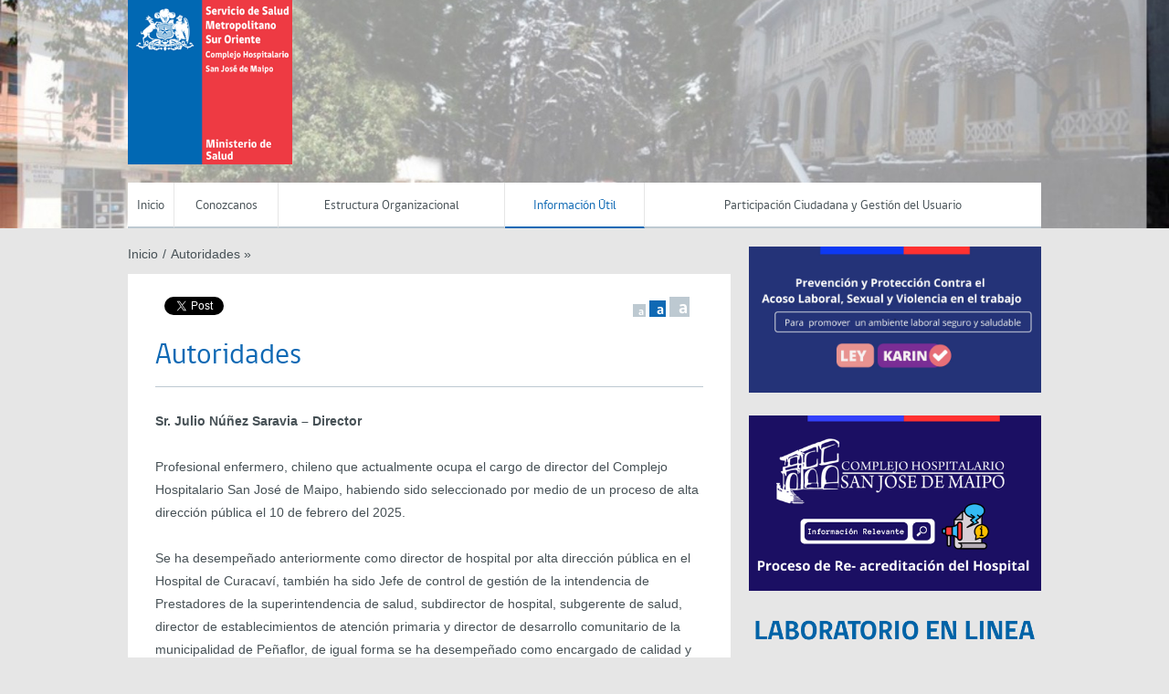

--- FILE ---
content_type: text/html; charset=UTF-8
request_url: https://www.hospitalsanjosedemaipo.cl/autoridades/
body_size: 18029
content:
<!DOCTYPE html>
<!--[if lt IE 7]>      <html class="no-js lt-ie9 lt-ie8 lt-ie7"> <![endif]-->
<!--[if IE 7]>         <html class="no-js lt-ie9 lt-ie8"> <![endif]-->
<!--[if IE 8]>         <html class="no-js lt-ie9">
    <link rel="stylesheet" href="https://www.hospitalsanjosedemaipo.cl/core/views/444d4cafdf/css/ie.css">
<![endif]-->
<!--[if gt IE 8]><!--> <html class="no-js"> <!--<![endif]-->
    <head>
<meta name="MobileOptimized" content="width" />
<meta name="HandheldFriendly" content="true" />
<meta name="generator" content="Drupal 11 (https://www.drupal.org)" />

        <meta charset="utf-8">
        <meta name="viewport" content="width=device-width, initial-scale=1">
        <meta http-equiv="X-UA-Compatible" content="IE=edge">
        <title>
          Autoridades - Complejo Hospitalario San José de Maipo        </title>

        <link href='http://fonts.googleapis.com/css?family=Open+Sans:400italic,700italic,400,700' rel='stylesheet' type='text/css'>
        <link rel="stylesheet" href="https://www.hospitalsanjosedemaipo.cl/core/views/444d4cafdf/css/main.css">
        <link rel="shortcut icon" type="image/x-icon" href="https://www.hospitalsanjosedemaipo.cl/core/views/444d4cafdf/img/favicon.ico"  />
        
        


	<meta property="og:title" content="Autoridades" />
	<meta property="og:type" content="website" />
	<meta property="og:url" content="https://www.hospitalsanjosedemaipo.cl/autoridades/" />
	<meta property="og:image" content="" />
	<meta property="og:site_name" content="Complejo Hospitalario San José de Maipo">
	<meta property="og:description" content="Sr. Julio Núñez Saravia - Director Profesional enfermero, chileno que actualmente ocupa el cargo de director del Complejo Hospitalario San José de Maipo, habiendo sido seleccionado por medio de un proceso de alta dirección pública el 10 de febrero del...">




        <meta name='robots' content='max-image-preview:large' />
<link rel="alternate" title="oEmbed (JSON)" type="application/json+oembed" href="https://www.hospitalsanjosedemaipo.cl/wp-json/oembed/1.0/embed?url=https%3A%2F%2Fwww.hospitalsanjosedemaipo.cl%2Fautoridades%2F" />
<link rel="alternate" title="oEmbed (XML)" type="text/xml+oembed" href="https://www.hospitalsanjosedemaipo.cl/wp-json/oembed/1.0/embed?url=https%3A%2F%2Fwww.hospitalsanjosedemaipo.cl%2Fautoridades%2F&#038;format=xml" />
<style id='wp-img-auto-sizes-contain-inline-css' type='text/css'>
img:is([sizes=auto i],[sizes^="auto," i]){contain-intrinsic-size:3000px 1500px}
/*# sourceURL=wp-img-auto-sizes-contain-inline-css */
</style>
<style id='wp-emoji-styles-inline-css' type='text/css'>

	img.wp-smiley, img.emoji {
		display: inline !important;
		border: none !important;
		box-shadow: none !important;
		height: 1em !important;
		width: 1em !important;
		margin: 0 0.07em !important;
		vertical-align: -0.1em !important;
		background: none !important;
		padding: 0 !important;
	}
/*# sourceURL=wp-emoji-styles-inline-css */
</style>
<style id='wp-block-library-inline-css' type='text/css'>
:root{--wp-block-synced-color:#7a00df;--wp-block-synced-color--rgb:122,0,223;--wp-bound-block-color:var(--wp-block-synced-color);--wp-editor-canvas-background:#ddd;--wp-admin-theme-color:#007cba;--wp-admin-theme-color--rgb:0,124,186;--wp-admin-theme-color-darker-10:#006ba1;--wp-admin-theme-color-darker-10--rgb:0,107,160.5;--wp-admin-theme-color-darker-20:#005a87;--wp-admin-theme-color-darker-20--rgb:0,90,135;--wp-admin-border-width-focus:2px}@media (min-resolution:192dpi){:root{--wp-admin-border-width-focus:1.5px}}.wp-element-button{cursor:pointer}:root .has-very-light-gray-background-color{background-color:#eee}:root .has-very-dark-gray-background-color{background-color:#313131}:root .has-very-light-gray-color{color:#eee}:root .has-very-dark-gray-color{color:#313131}:root .has-vivid-green-cyan-to-vivid-cyan-blue-gradient-background{background:linear-gradient(135deg,#00d084,#0693e3)}:root .has-purple-crush-gradient-background{background:linear-gradient(135deg,#34e2e4,#4721fb 50%,#ab1dfe)}:root .has-hazy-dawn-gradient-background{background:linear-gradient(135deg,#faaca8,#dad0ec)}:root .has-subdued-olive-gradient-background{background:linear-gradient(135deg,#fafae1,#67a671)}:root .has-atomic-cream-gradient-background{background:linear-gradient(135deg,#fdd79a,#004a59)}:root .has-nightshade-gradient-background{background:linear-gradient(135deg,#330968,#31cdcf)}:root .has-midnight-gradient-background{background:linear-gradient(135deg,#020381,#2874fc)}:root{--wp--preset--font-size--normal:16px;--wp--preset--font-size--huge:42px}.has-regular-font-size{font-size:1em}.has-larger-font-size{font-size:2.625em}.has-normal-font-size{font-size:var(--wp--preset--font-size--normal)}.has-huge-font-size{font-size:var(--wp--preset--font-size--huge)}.has-text-align-center{text-align:center}.has-text-align-left{text-align:left}.has-text-align-right{text-align:right}.has-fit-text{white-space:nowrap!important}#end-resizable-editor-section{display:none}.aligncenter{clear:both}.items-justified-left{justify-content:flex-start}.items-justified-center{justify-content:center}.items-justified-right{justify-content:flex-end}.items-justified-space-between{justify-content:space-between}.screen-reader-text{border:0;clip-path:inset(50%);height:1px;margin:-1px;overflow:hidden;padding:0;position:absolute;width:1px;word-wrap:normal!important}.screen-reader-text:focus{background-color:#ddd;clip-path:none;color:#444;display:block;font-size:1em;height:auto;left:5px;line-height:normal;padding:15px 23px 14px;text-decoration:none;top:5px;width:auto;z-index:100000}html :where(.has-border-color){border-style:solid}html :where([style*=border-top-color]){border-top-style:solid}html :where([style*=border-right-color]){border-right-style:solid}html :where([style*=border-bottom-color]){border-bottom-style:solid}html :where([style*=border-left-color]){border-left-style:solid}html :where([style*=border-width]){border-style:solid}html :where([style*=border-top-width]){border-top-style:solid}html :where([style*=border-right-width]){border-right-style:solid}html :where([style*=border-bottom-width]){border-bottom-style:solid}html :where([style*=border-left-width]){border-left-style:solid}html :where(img[class*=wp-image-]){height:auto;max-width:100%}:where(figure){margin:0 0 1em}html :where(.is-position-sticky){--wp-admin--admin-bar--position-offset:var(--wp-admin--admin-bar--height,0px)}@media screen and (max-width:600px){html :where(.is-position-sticky){--wp-admin--admin-bar--position-offset:0px}}

/*# sourceURL=wp-block-library-inline-css */
</style><style id='wp-block-code-inline-css' type='text/css'>
.wp-block-code{box-sizing:border-box}.wp-block-code code{
  /*!rtl:begin:ignore*/direction:ltr;display:block;font-family:inherit;overflow-wrap:break-word;text-align:initial;white-space:pre-wrap
  /*!rtl:end:ignore*/}
/*# sourceURL=https://www.hospitalsanjosedemaipo.cl/lib/blocks/code/style.min.css */
</style>
<style id='global-styles-inline-css' type='text/css'>
:root{--wp--preset--aspect-ratio--square: 1;--wp--preset--aspect-ratio--4-3: 4/3;--wp--preset--aspect-ratio--3-4: 3/4;--wp--preset--aspect-ratio--3-2: 3/2;--wp--preset--aspect-ratio--2-3: 2/3;--wp--preset--aspect-ratio--16-9: 16/9;--wp--preset--aspect-ratio--9-16: 9/16;--wp--preset--color--black: #000000;--wp--preset--color--cyan-bluish-gray: #abb8c3;--wp--preset--color--white: #ffffff;--wp--preset--color--pale-pink: #f78da7;--wp--preset--color--vivid-red: #cf2e2e;--wp--preset--color--luminous-vivid-orange: #ff6900;--wp--preset--color--luminous-vivid-amber: #fcb900;--wp--preset--color--light-green-cyan: #7bdcb5;--wp--preset--color--vivid-green-cyan: #00d084;--wp--preset--color--pale-cyan-blue: #8ed1fc;--wp--preset--color--vivid-cyan-blue: #0693e3;--wp--preset--color--vivid-purple: #9b51e0;--wp--preset--gradient--vivid-cyan-blue-to-vivid-purple: linear-gradient(135deg,rgb(6,147,227) 0%,rgb(155,81,224) 100%);--wp--preset--gradient--light-green-cyan-to-vivid-green-cyan: linear-gradient(135deg,rgb(122,220,180) 0%,rgb(0,208,130) 100%);--wp--preset--gradient--luminous-vivid-amber-to-luminous-vivid-orange: linear-gradient(135deg,rgb(252,185,0) 0%,rgb(255,105,0) 100%);--wp--preset--gradient--luminous-vivid-orange-to-vivid-red: linear-gradient(135deg,rgb(255,105,0) 0%,rgb(207,46,46) 100%);--wp--preset--gradient--very-light-gray-to-cyan-bluish-gray: linear-gradient(135deg,rgb(238,238,238) 0%,rgb(169,184,195) 100%);--wp--preset--gradient--cool-to-warm-spectrum: linear-gradient(135deg,rgb(74,234,220) 0%,rgb(151,120,209) 20%,rgb(207,42,186) 40%,rgb(238,44,130) 60%,rgb(251,105,98) 80%,rgb(254,248,76) 100%);--wp--preset--gradient--blush-light-purple: linear-gradient(135deg,rgb(255,206,236) 0%,rgb(152,150,240) 100%);--wp--preset--gradient--blush-bordeaux: linear-gradient(135deg,rgb(254,205,165) 0%,rgb(254,45,45) 50%,rgb(107,0,62) 100%);--wp--preset--gradient--luminous-dusk: linear-gradient(135deg,rgb(255,203,112) 0%,rgb(199,81,192) 50%,rgb(65,88,208) 100%);--wp--preset--gradient--pale-ocean: linear-gradient(135deg,rgb(255,245,203) 0%,rgb(182,227,212) 50%,rgb(51,167,181) 100%);--wp--preset--gradient--electric-grass: linear-gradient(135deg,rgb(202,248,128) 0%,rgb(113,206,126) 100%);--wp--preset--gradient--midnight: linear-gradient(135deg,rgb(2,3,129) 0%,rgb(40,116,252) 100%);--wp--preset--font-size--small: 13px;--wp--preset--font-size--medium: 20px;--wp--preset--font-size--large: 36px;--wp--preset--font-size--x-large: 42px;--wp--preset--spacing--20: 0.44rem;--wp--preset--spacing--30: 0.67rem;--wp--preset--spacing--40: 1rem;--wp--preset--spacing--50: 1.5rem;--wp--preset--spacing--60: 2.25rem;--wp--preset--spacing--70: 3.38rem;--wp--preset--spacing--80: 5.06rem;--wp--preset--shadow--natural: 6px 6px 9px rgba(0, 0, 0, 0.2);--wp--preset--shadow--deep: 12px 12px 50px rgba(0, 0, 0, 0.4);--wp--preset--shadow--sharp: 6px 6px 0px rgba(0, 0, 0, 0.2);--wp--preset--shadow--outlined: 6px 6px 0px -3px rgb(255, 255, 255), 6px 6px rgb(0, 0, 0);--wp--preset--shadow--crisp: 6px 6px 0px rgb(0, 0, 0);}:where(.is-layout-flex){gap: 0.5em;}:where(.is-layout-grid){gap: 0.5em;}body .is-layout-flex{display: flex;}.is-layout-flex{flex-wrap: wrap;align-items: center;}.is-layout-flex > :is(*, div){margin: 0;}body .is-layout-grid{display: grid;}.is-layout-grid > :is(*, div){margin: 0;}:where(.wp-block-columns.is-layout-flex){gap: 2em;}:where(.wp-block-columns.is-layout-grid){gap: 2em;}:where(.wp-block-post-template.is-layout-flex){gap: 1.25em;}:where(.wp-block-post-template.is-layout-grid){gap: 1.25em;}.has-black-color{color: var(--wp--preset--color--black) !important;}.has-cyan-bluish-gray-color{color: var(--wp--preset--color--cyan-bluish-gray) !important;}.has-white-color{color: var(--wp--preset--color--white) !important;}.has-pale-pink-color{color: var(--wp--preset--color--pale-pink) !important;}.has-vivid-red-color{color: var(--wp--preset--color--vivid-red) !important;}.has-luminous-vivid-orange-color{color: var(--wp--preset--color--luminous-vivid-orange) !important;}.has-luminous-vivid-amber-color{color: var(--wp--preset--color--luminous-vivid-amber) !important;}.has-light-green-cyan-color{color: var(--wp--preset--color--light-green-cyan) !important;}.has-vivid-green-cyan-color{color: var(--wp--preset--color--vivid-green-cyan) !important;}.has-pale-cyan-blue-color{color: var(--wp--preset--color--pale-cyan-blue) !important;}.has-vivid-cyan-blue-color{color: var(--wp--preset--color--vivid-cyan-blue) !important;}.has-vivid-purple-color{color: var(--wp--preset--color--vivid-purple) !important;}.has-black-background-color{background-color: var(--wp--preset--color--black) !important;}.has-cyan-bluish-gray-background-color{background-color: var(--wp--preset--color--cyan-bluish-gray) !important;}.has-white-background-color{background-color: var(--wp--preset--color--white) !important;}.has-pale-pink-background-color{background-color: var(--wp--preset--color--pale-pink) !important;}.has-vivid-red-background-color{background-color: var(--wp--preset--color--vivid-red) !important;}.has-luminous-vivid-orange-background-color{background-color: var(--wp--preset--color--luminous-vivid-orange) !important;}.has-luminous-vivid-amber-background-color{background-color: var(--wp--preset--color--luminous-vivid-amber) !important;}.has-light-green-cyan-background-color{background-color: var(--wp--preset--color--light-green-cyan) !important;}.has-vivid-green-cyan-background-color{background-color: var(--wp--preset--color--vivid-green-cyan) !important;}.has-pale-cyan-blue-background-color{background-color: var(--wp--preset--color--pale-cyan-blue) !important;}.has-vivid-cyan-blue-background-color{background-color: var(--wp--preset--color--vivid-cyan-blue) !important;}.has-vivid-purple-background-color{background-color: var(--wp--preset--color--vivid-purple) !important;}.has-black-border-color{border-color: var(--wp--preset--color--black) !important;}.has-cyan-bluish-gray-border-color{border-color: var(--wp--preset--color--cyan-bluish-gray) !important;}.has-white-border-color{border-color: var(--wp--preset--color--white) !important;}.has-pale-pink-border-color{border-color: var(--wp--preset--color--pale-pink) !important;}.has-vivid-red-border-color{border-color: var(--wp--preset--color--vivid-red) !important;}.has-luminous-vivid-orange-border-color{border-color: var(--wp--preset--color--luminous-vivid-orange) !important;}.has-luminous-vivid-amber-border-color{border-color: var(--wp--preset--color--luminous-vivid-amber) !important;}.has-light-green-cyan-border-color{border-color: var(--wp--preset--color--light-green-cyan) !important;}.has-vivid-green-cyan-border-color{border-color: var(--wp--preset--color--vivid-green-cyan) !important;}.has-pale-cyan-blue-border-color{border-color: var(--wp--preset--color--pale-cyan-blue) !important;}.has-vivid-cyan-blue-border-color{border-color: var(--wp--preset--color--vivid-cyan-blue) !important;}.has-vivid-purple-border-color{border-color: var(--wp--preset--color--vivid-purple) !important;}.has-vivid-cyan-blue-to-vivid-purple-gradient-background{background: var(--wp--preset--gradient--vivid-cyan-blue-to-vivid-purple) !important;}.has-light-green-cyan-to-vivid-green-cyan-gradient-background{background: var(--wp--preset--gradient--light-green-cyan-to-vivid-green-cyan) !important;}.has-luminous-vivid-amber-to-luminous-vivid-orange-gradient-background{background: var(--wp--preset--gradient--luminous-vivid-amber-to-luminous-vivid-orange) !important;}.has-luminous-vivid-orange-to-vivid-red-gradient-background{background: var(--wp--preset--gradient--luminous-vivid-orange-to-vivid-red) !important;}.has-very-light-gray-to-cyan-bluish-gray-gradient-background{background: var(--wp--preset--gradient--very-light-gray-to-cyan-bluish-gray) !important;}.has-cool-to-warm-spectrum-gradient-background{background: var(--wp--preset--gradient--cool-to-warm-spectrum) !important;}.has-blush-light-purple-gradient-background{background: var(--wp--preset--gradient--blush-light-purple) !important;}.has-blush-bordeaux-gradient-background{background: var(--wp--preset--gradient--blush-bordeaux) !important;}.has-luminous-dusk-gradient-background{background: var(--wp--preset--gradient--luminous-dusk) !important;}.has-pale-ocean-gradient-background{background: var(--wp--preset--gradient--pale-ocean) !important;}.has-electric-grass-gradient-background{background: var(--wp--preset--gradient--electric-grass) !important;}.has-midnight-gradient-background{background: var(--wp--preset--gradient--midnight) !important;}.has-small-font-size{font-size: var(--wp--preset--font-size--small) !important;}.has-medium-font-size{font-size: var(--wp--preset--font-size--medium) !important;}.has-large-font-size{font-size: var(--wp--preset--font-size--large) !important;}.has-x-large-font-size{font-size: var(--wp--preset--font-size--x-large) !important;}
/*# sourceURL=global-styles-inline-css */
</style>

<style id='classic-theme-styles-inline-css' type='text/css'>
/*! This file is auto-generated */
.wp-block-button__link{color:#fff;background-color:#32373c;border-radius:9999px;box-shadow:none;text-decoration:none;padding:calc(.667em + 2px) calc(1.333em + 2px);font-size:1.125em}.wp-block-file__button{background:#32373c;color:#fff;text-decoration:none}
/*# sourceURL=/wp-includes/css/classic-themes.min.css */
</style>

		<script>
			( function() {
				window.onpageshow = function( event ) {
					// Defined window.wpforms means that a form exists on a page.
					// If so and back/forward button has been clicked,
					// force reload a page to prevent the submit button state stuck.
					if ( typeof window.wpforms !== 'undefined' && event.persisted ) {
						window.location.reload();
					}
				};
			}() );
		</script>
		<link rel="icon" href="https://www.hospitalsanjosedemaipo.cl/storage/2017/10/GOB_CHSJM_Doc-150x150.png" sizes="32x32" />
<link rel="icon" href="https://www.hospitalsanjosedemaipo.cl/storage/2017/10/GOB_CHSJM_Doc-250x250.png" sizes="192x192" />
<link rel="apple-touch-icon" href="https://www.hospitalsanjosedemaipo.cl/storage/2017/10/GOB_CHSJM_Doc-250x250.png" />
<meta name="msapplication-TileImage" content="https://www.hospitalsanjosedemaipo.cl/storage/2017/10/GOB_CHSJM_Doc.png" />
<style id="wpforms-css-vars-root">
				:root {
					--wpforms-field-border-radius: 3px;
--wpforms-field-border-style: solid;
--wpforms-field-border-size: 1px;
--wpforms-field-background-color: #ffffff;
--wpforms-field-border-color: rgba( 0, 0, 0, 0.25 );
--wpforms-field-border-color-spare: rgba( 0, 0, 0, 0.25 );
--wpforms-field-text-color: rgba( 0, 0, 0, 0.7 );
--wpforms-field-menu-color: #ffffff;
--wpforms-label-color: rgba( 0, 0, 0, 0.85 );
--wpforms-label-sublabel-color: rgba( 0, 0, 0, 0.55 );
--wpforms-label-error-color: #d63637;
--wpforms-button-border-radius: 3px;
--wpforms-button-border-style: none;
--wpforms-button-border-size: 1px;
--wpforms-button-background-color: #066aab;
--wpforms-button-border-color: #066aab;
--wpforms-button-text-color: #ffffff;
--wpforms-page-break-color: #066aab;
--wpforms-background-image: none;
--wpforms-background-position: center center;
--wpforms-background-repeat: no-repeat;
--wpforms-background-size: cover;
--wpforms-background-width: 100px;
--wpforms-background-height: 100px;
--wpforms-background-color: rgba( 0, 0, 0, 0 );
--wpforms-background-url: none;
--wpforms-container-padding: 0px;
--wpforms-container-border-style: none;
--wpforms-container-border-width: 1px;
--wpforms-container-border-color: #000000;
--wpforms-container-border-radius: 3px;
--wpforms-field-size-input-height: 43px;
--wpforms-field-size-input-spacing: 15px;
--wpforms-field-size-font-size: 16px;
--wpforms-field-size-line-height: 19px;
--wpforms-field-size-padding-h: 14px;
--wpforms-field-size-checkbox-size: 16px;
--wpforms-field-size-sublabel-spacing: 5px;
--wpforms-field-size-icon-size: 1;
--wpforms-label-size-font-size: 16px;
--wpforms-label-size-line-height: 19px;
--wpforms-label-size-sublabel-font-size: 14px;
--wpforms-label-size-sublabel-line-height: 17px;
--wpforms-button-size-font-size: 17px;
--wpforms-button-size-height: 41px;
--wpforms-button-size-padding-h: 15px;
--wpforms-button-size-margin-top: 10px;
--wpforms-container-shadow-size-box-shadow: none;

				}
			</style>			  
		<script src="https://code.jquery.com/jquery-3.6.0.js" integrity="sha256-H+K7U5CnXl1h5ywQfKtSj8PCmoN9aaq30gDh27Xc0jk=" crossorigin="anonymous"></script>
  		 
        <script type="text/javascript" src="https://www.hospitalsanjosedemaipo.cl/core/views/444d4cafdf/js/main.js" ></script>

    <link rel='stylesheet' id='mediaelement-css' href='https://www.hospitalsanjosedemaipo.cl/lib/js/mediaelement/mediaelementplayer-legacy.min.css?rnd=49114' type='text/css' media='all' />
<link rel='stylesheet' id='wp-mediaelement-css' href='https://www.hospitalsanjosedemaipo.cl/lib/js/mediaelement/wp-mediaelement.min.css?rnd=49114' type='text/css' media='all' />
</head>
    <body class="wp-singular page-template-default page page-id-84 wp-theme-gobcl-wp-master">

        <div id="fb-root"></div>
        <script>(function(d, s, id) {
          var js, fjs = d.getElementsByTagName(s)[0];
          if (d.getElementById(id)) return;
          js = d.createElement(s); js.id = id;
          // reemplazar ID_DEL_APP_DE_FACEBOOK
          js.src = "//connect.facebook.net/es_LA/sdk.js#xfbml=1&appId=ID_DEL_APP_DE_FACEBOOK&version=v2.0";
          fjs.parentNode.insertBefore(js, fjs);
        }(document, 'script', 'facebook-jssdk'));</script>

    <div id="menu-movil">
        <div class="wrap">
            <nav id="menu-principal">
                
                <ul id="menu-main-menu" class="menu-main"><li id="menu-item-115" class="menu-item menu-item-type-custom menu-item-object-custom menu-item-home menu-item-115"><a href="https://www.hospitalsanjosedemaipo.cl/">Inicio</a></li>
<li id="menu-item-116" class="menu-item menu-item-type-custom menu-item-object-custom menu-item-has-children menu-item-116"><a href="#">Conozcanos</a>
<ul class="sub-menu">
	<li id="menu-item-124" class="menu-item menu-item-type-post_type menu-item-object-page menu-item-124"><a href="https://www.hospitalsanjosedemaipo.cl/quienes-somos/">Quienes somos</a></li>
	<li id="menu-item-122" class="menu-item menu-item-type-post_type menu-item-object-page menu-item-122"><a href="https://www.hospitalsanjosedemaipo.cl/mision-y-vision/">Misión y Visión</a></li>
	<li id="menu-item-121" class="menu-item menu-item-type-post_type menu-item-object-page menu-item-121"><a href="https://www.hospitalsanjosedemaipo.cl/nuestra-historia/">Nuestra Historia</a></li>
	<li id="menu-item-120" class="menu-item menu-item-type-post_type menu-item-object-page menu-item-120"><a target="_blank" href="https://www.hospitalsanjosedemaipo.cl/organigrama/">Organigrama</a></li>
</ul>
</li>
<li id="menu-item-117" class="menu-item menu-item-type-custom menu-item-object-custom menu-item-has-children menu-item-117"><a href="#">Estructura Organizacional</a>
<ul class="sub-menu">
	<li id="menu-item-182" class="menu-item menu-item-type-post_type menu-item-object-page menu-item-182"><a href="https://www.hospitalsanjosedemaipo.cl/direccion-y-unidades-asesoras/">Dirección y Unidades asesoras</a></li>
	<li id="menu-item-5829" class="menu-item menu-item-type-post_type menu-item-object-page menu-item-5829"><a href="https://www.hospitalsanjosedemaipo.cl/comites-asesores-de-direccion/">Cómites Asesores de Dirección</a></li>
	<li id="menu-item-180" class="menu-item menu-item-type-post_type menu-item-object-page menu-item-180"><a href="https://www.hospitalsanjosedemaipo.cl/subdireccion-medica/">Subdirección Médica</a></li>
	<li id="menu-item-179" class="menu-item menu-item-type-post_type menu-item-object-page menu-item-179"><a href="https://www.hospitalsanjosedemaipo.cl/subdireccion-administrativa/">Subdirección Administrativa</a></li>
	<li id="menu-item-178" class="menu-item menu-item-type-post_type menu-item-object-page menu-item-178"><a href="https://www.hospitalsanjosedemaipo.cl/dpto-gestion-y-desarrollo-de-las-personas/">Departamento de Gestión y Desarrollo de las Personas</a></li>
</ul>
</li>
<li id="menu-item-118" class="menu-item menu-item-type-custom menu-item-object-custom current-menu-ancestor current-menu-parent menu-item-has-children menu-item-118"><a href="#">Información Útil</a>
<ul class="sub-menu">
	<li id="menu-item-177" class="menu-item menu-item-type-post_type menu-item-object-page menu-item-177"><a href="https://www.hospitalsanjosedemaipo.cl/ubicacion/">Ubicación</a></li>
	<li id="menu-item-123" class="menu-item menu-item-type-post_type menu-item-object-page current-menu-item page_item page-item-84 current_page_item menu-item-123"><a href="https://www.hospitalsanjosedemaipo.cl/autoridades/" aria-current="page">Autoridades</a></li>
	<li id="menu-item-176" class="menu-item menu-item-type-post_type menu-item-object-page menu-item-176"><a href="https://www.hospitalsanjosedemaipo.cl/sistemas-de-visitas/">Sistemas de Visitas</a></li>
	<li id="menu-item-175" class="menu-item menu-item-type-post_type menu-item-object-page menu-item-175"><a href="https://www.hospitalsanjosedemaipo.cl/telefonos-de-informacion/">Teléfonos de Información</a></li>
	<li id="menu-item-6159" class="menu-item menu-item-type-post_type menu-item-object-page menu-item-6159"><a href="https://www.hospitalsanjosedemaipo.cl/acreditacion/">Acreditación</a></li>
	<li id="menu-item-6158" class="menu-item menu-item-type-post_type menu-item-object-page menu-item-6158"><a href="https://www.hospitalsanjosedemaipo.cl/seguridad/">Seguridad</a></li>
	<li id="menu-item-6317" class="menu-item menu-item-type-post_type menu-item-object-page menu-item-6317"><a href="https://www.hospitalsanjosedemaipo.cl/autorizacion-sanitaria/">Autorización Sanitaria</a></li>
</ul>
</li>
<li id="menu-item-119" class="menu-item menu-item-type-custom menu-item-object-custom menu-item-has-children menu-item-119"><a href="#">Participación Ciudadana y Gestión del Usuario</a>
<ul class="sub-menu">
	<li id="menu-item-173" class="menu-item menu-item-type-post_type menu-item-object-page menu-item-173"><a href="https://www.hospitalsanjosedemaipo.cl/cuentas-publicas-participativas/">Cuentas Públicas Participativas</a></li>
	<li id="menu-item-5869" class="menu-item menu-item-type-post_type menu-item-object-page menu-item-5869"><a href="https://www.hospitalsanjosedemaipo.cl/oirs/">Oficina de Informaciones, Reclamos y Sugerencias CHSJM</a></li>
	<li id="menu-item-5868" class="menu-item menu-item-type-post_type menu-item-object-page menu-item-5868"><a href="https://www.hospitalsanjosedemaipo.cl/satisfaccion-usuaria/">Satisfacción Usuaria</a></li>
	<li id="menu-item-170" class="menu-item menu-item-type-post_type menu-item-object-page menu-item-170"><a href="https://www.hospitalsanjosedemaipo.cl/consejo-de-usuarios/">Consejo de Usuarios</a></li>
	<li id="menu-item-172" class="menu-item menu-item-type-post_type menu-item-object-page menu-item-172"><a href="https://www.hospitalsanjosedemaipo.cl/oirs_en_linea/">OIRS en Linea</a></li>
	<li id="menu-item-169" class="menu-item menu-item-type-post_type menu-item-object-page menu-item-169"><a href="https://www.hospitalsanjosedemaipo.cl/hospital-amigo/">Hospital Amigo</a></li>
	<li id="menu-item-168" class="menu-item menu-item-type-post_type menu-item-object-page menu-item-168"><a href="https://www.hospitalsanjosedemaipo.cl/carta-de-derechos-y-deberes-de-los-pacientes/">Carta de derechos y deberes de los Pacientes</a></li>
	<li id="menu-item-5866" class="menu-item menu-item-type-post_type menu-item-object-page menu-item-5866"><a href="https://www.hospitalsanjosedemaipo.cl/reglamento-interno-2/">Reglamento Interno</a></li>
	<li id="menu-item-5867" class="menu-item menu-item-type-post_type menu-item-object-page menu-item-5867"><a href="https://www.hospitalsanjosedemaipo.cl/patrimonio/">Patrimonio</a></li>
</ul>
</li>
</ul>            </nav>
        </div>
    </div>

    <header style="background-image:url('https://www.hospitalsanjosedemaipo.cl/storage/2017/10/banner01-1600x1200_2-1.jpg')">
        <div class="wrap">

        	<h1 id="logo-main">
                <a href="https://www.hospitalsanjosedemaipo.cl/">
                    <img src="https://www.hospitalsanjosedemaipo.cl/storage/2017/10/GOB_CHSJM_Doc.png">
                </a>
            </h1>

            <nav id="menu-principal">
            
                <ul id="menu-main-menu" class="menu-main"><li class="menu-item menu-item-type-custom menu-item-object-custom menu-item-home menu-item-115"><a href="https://www.hospitalsanjosedemaipo.cl/">Inicio</a></li>
<li class="menu-item menu-item-type-custom menu-item-object-custom menu-item-has-children menu-item-116"><a href="#">Conozcanos</a>
<ul class="sub-menu">
	<li class="menu-item menu-item-type-post_type menu-item-object-page menu-item-124"><a href="https://www.hospitalsanjosedemaipo.cl/quienes-somos/">Quienes somos</a></li>
	<li class="menu-item menu-item-type-post_type menu-item-object-page menu-item-122"><a href="https://www.hospitalsanjosedemaipo.cl/mision-y-vision/">Misión y Visión</a></li>
	<li class="menu-item menu-item-type-post_type menu-item-object-page menu-item-121"><a href="https://www.hospitalsanjosedemaipo.cl/nuestra-historia/">Nuestra Historia</a></li>
	<li class="menu-item menu-item-type-post_type menu-item-object-page menu-item-120"><a target="_blank" href="https://www.hospitalsanjosedemaipo.cl/organigrama/">Organigrama</a></li>
</ul>
</li>
<li class="menu-item menu-item-type-custom menu-item-object-custom menu-item-has-children menu-item-117"><a href="#">Estructura Organizacional</a>
<ul class="sub-menu">
	<li class="menu-item menu-item-type-post_type menu-item-object-page menu-item-182"><a href="https://www.hospitalsanjosedemaipo.cl/direccion-y-unidades-asesoras/">Dirección y Unidades asesoras</a></li>
	<li class="menu-item menu-item-type-post_type menu-item-object-page menu-item-5829"><a href="https://www.hospitalsanjosedemaipo.cl/comites-asesores-de-direccion/">Cómites Asesores de Dirección</a></li>
	<li class="menu-item menu-item-type-post_type menu-item-object-page menu-item-180"><a href="https://www.hospitalsanjosedemaipo.cl/subdireccion-medica/">Subdirección Médica</a></li>
	<li class="menu-item menu-item-type-post_type menu-item-object-page menu-item-179"><a href="https://www.hospitalsanjosedemaipo.cl/subdireccion-administrativa/">Subdirección Administrativa</a></li>
	<li class="menu-item menu-item-type-post_type menu-item-object-page menu-item-178"><a href="https://www.hospitalsanjosedemaipo.cl/dpto-gestion-y-desarrollo-de-las-personas/">Departamento de Gestión y Desarrollo de las Personas</a></li>
</ul>
</li>
<li class="menu-item menu-item-type-custom menu-item-object-custom current-menu-ancestor current-menu-parent menu-item-has-children menu-item-118"><a href="#">Información Útil</a>
<ul class="sub-menu">
	<li class="menu-item menu-item-type-post_type menu-item-object-page menu-item-177"><a href="https://www.hospitalsanjosedemaipo.cl/ubicacion/">Ubicación</a></li>
	<li class="menu-item menu-item-type-post_type menu-item-object-page current-menu-item page_item page-item-84 current_page_item menu-item-123"><a href="https://www.hospitalsanjosedemaipo.cl/autoridades/" aria-current="page">Autoridades</a></li>
	<li class="menu-item menu-item-type-post_type menu-item-object-page menu-item-176"><a href="https://www.hospitalsanjosedemaipo.cl/sistemas-de-visitas/">Sistemas de Visitas</a></li>
	<li class="menu-item menu-item-type-post_type menu-item-object-page menu-item-175"><a href="https://www.hospitalsanjosedemaipo.cl/telefonos-de-informacion/">Teléfonos de Información</a></li>
	<li class="menu-item menu-item-type-post_type menu-item-object-page menu-item-6159"><a href="https://www.hospitalsanjosedemaipo.cl/acreditacion/">Acreditación</a></li>
	<li class="menu-item menu-item-type-post_type menu-item-object-page menu-item-6158"><a href="https://www.hospitalsanjosedemaipo.cl/seguridad/">Seguridad</a></li>
	<li class="menu-item menu-item-type-post_type menu-item-object-page menu-item-6317"><a href="https://www.hospitalsanjosedemaipo.cl/autorizacion-sanitaria/">Autorización Sanitaria</a></li>
</ul>
</li>
<li class="menu-item menu-item-type-custom menu-item-object-custom menu-item-has-children menu-item-119"><a href="#">Participación Ciudadana y Gestión del Usuario</a>
<ul class="sub-menu">
	<li class="menu-item menu-item-type-post_type menu-item-object-page menu-item-173"><a href="https://www.hospitalsanjosedemaipo.cl/cuentas-publicas-participativas/">Cuentas Públicas Participativas</a></li>
	<li class="menu-item menu-item-type-post_type menu-item-object-page menu-item-5869"><a href="https://www.hospitalsanjosedemaipo.cl/oirs/">Oficina de Informaciones, Reclamos y Sugerencias CHSJM</a></li>
	<li class="menu-item menu-item-type-post_type menu-item-object-page menu-item-5868"><a href="https://www.hospitalsanjosedemaipo.cl/satisfaccion-usuaria/">Satisfacción Usuaria</a></li>
	<li class="menu-item menu-item-type-post_type menu-item-object-page menu-item-170"><a href="https://www.hospitalsanjosedemaipo.cl/consejo-de-usuarios/">Consejo de Usuarios</a></li>
	<li class="menu-item menu-item-type-post_type menu-item-object-page menu-item-172"><a href="https://www.hospitalsanjosedemaipo.cl/oirs_en_linea/">OIRS en Linea</a></li>
	<li class="menu-item menu-item-type-post_type menu-item-object-page menu-item-169"><a href="https://www.hospitalsanjosedemaipo.cl/hospital-amigo/">Hospital Amigo</a></li>
	<li class="menu-item menu-item-type-post_type menu-item-object-page menu-item-168"><a href="https://www.hospitalsanjosedemaipo.cl/carta-de-derechos-y-deberes-de-los-pacientes/">Carta de derechos y deberes de los Pacientes</a></li>
	<li class="menu-item menu-item-type-post_type menu-item-object-page menu-item-5866"><a href="https://www.hospitalsanjosedemaipo.cl/reglamento-interno-2/">Reglamento Interno</a></li>
	<li class="menu-item menu-item-type-post_type menu-item-object-page menu-item-5867"><a href="https://www.hospitalsanjosedemaipo.cl/patrimonio/">Patrimonio</a></li>
</ul>
</li>
</ul>            </nav>


            <a href="#" id="menu-movil-trigger">Menú Principal</a>

        </div>
    </header>
	<div id="content">

		<div class="wrap">

			<div id="main">

				<div id="breadcrumbs">
					<ul>
						<li><a href="https://www.hospitalsanjosedemaipo.cl">Inicio</a></li>
						<li class="sep">/</li>
						<li>Autoridades »</li>
					</ul>
					<div class="clearfix"></div>
				</div>


				<div class="post">
				
																	<div class="post-header" style="background:url() no-repeat; display: none; ">

							
							<h4></h4>
							<h3></h3>
						</div>

						<div class="social">
							<ul>
								<li>
									<div class="fb-like" data-href="https://www.hospitalsanjosedemaipo.cl/autoridades/" data-layout="button_count" data-action="like" data-show-faces="false" data-share="true"></div>
								</li>
								<li>
									<a href="https://twitter.com/share" class="twitter-share-button" data-lang="es">Twittear</a>
								</li>
							</ul>
						</div>

						<div class="fontsize">
							<ul>
								<li class="small"><a data-size="10">a</a></li>
									<li class="medium current"><a data-size="15">a</a></li>
									<li class="large"><a data-size="20">a</a></li>
							</ul>
						</div>

						<div class="clearfix"></div>

						<div class="texto">

							<h3 class="title">Autoridades</h3>
							<div class="contenido">
								<p><strong>Sr. Julio Núñez Saravia &#8211; Director</strong></p>
<p>Profesional enfermero, chileno que actualmente ocupa el cargo de director del Complejo Hospitalario San José de Maipo, habiendo sido seleccionado por medio de un proceso de alta dirección pública el 10 de febrero del 2025.</p>
<p>Se ha desempeñado anteriormente como director de hospital por alta dirección pública en el Hospital de Curacaví, también ha sido Jefe de control de gestión de la intendencia de Prestadores de la superintendencia de salud, subdirector de hospital, subgerente de salud, director de establecimientos de atención primaria y director de desarrollo comunitario de la municipalidad de Peñaflor, de igual forma se ha desempeñado como encargado de calidad y seguridad del paciente, IAAS y delegado de vigilancia epidemiológica y también como enfermero coordinador y en servicios clínicos de diversa complejidad.</p>
<p>Durante su trayectoria se ha especializado en gestión y administración de instituciones de salud, en salud pública, gestión del cambio y participación ciudadana.</p>
<p>En resumen, Julio Núñez Saravia ha liderado diversos proyectos de gestión hospitalaria, proyectos en contextos de pandemias, gestión comunitaria además cuenta con con experiencia clínica, académica y administrativa enfocada en atención primaria y hospitalaria.</p>
<p>Se declara feliz y afortunado de poder servir a la salud pública, por medio de un establecimiento que tiene mucho potencial como el complejo hospitalario san José de Maipo.</p>
<p>&nbsp;</p>
<p><strong>Sr. Ricardo Urbina Konig. – Subdirector Administrativo</strong></p>
<p>De Profesión Contador Auditor e  Ingeniero Comercial, posee una amplia experiencia en el sector público y privado principalmente en  las áreas de administración, finanzas, adquisiciones y operaciones, cuenta con una alta capacidad de liderazgo, compromiso y orientación al logro, su vasta experiencia ha significado poseer sólidos conocimientos en administración de contratos, compras estratégicas, contabilidad gubernamental y  análisis de costos.</p>
<p>Se ha desempeñado en la Dirección del SSMSO a través de la Unidad de Finanzas y además fue subdirector de Gestión Financiera y Administrativa del Hospital La Florida. A contar del 01 de diciembre del 2018 asume la Subdirección Administrativa del Complejo Hospitalario San José de Maipo.</p>
<p><strong>Dr. Manuel Portillo Barrera- Subdirector Médico</strong></p>
<p>Desde 11 de  Diciembre del 2017, que se desempeña como Subdirector Médico del Complejo Hospitalario San José de Maipo, tambien estuvo como director Subrogante del establecimiento hasta marzo del 2018.</p>
<p>Es médico licenciado de la Universidad de Zuria de Venezuela, además realizó sus estudios de especialidad de ortopedia y traumatología  en el Hospital Universitario de Maracaibo, también cuenta con un diplomado en Gerencia de Salud de la Universidad de Zuria.</p>
<p>Llego a Chile en mayo del 2017, y se ha desempeñado en otras instituciones de salud como el CEFAM Raúl Silva Henríquez en Puente Alto brindando atenciones a usuarios de Atención Primaria y en el SAPU.</p>
							</div>
						</div>
										
					<div class="clearfix"></div>
				</div>

			</div>

			

			<div id="sidebar">

    

    <div class="widgets-sidebar">

        <div class="widget"><a href="https://www.hospitalsanjosedemaipo.cl/procedimiento-y-protocolo-preventivo-vals/" target="_blank"><img width="2560" height="1280" src="https://www.hospitalsanjosedemaipo.cl/storage/2024/08/banner-vals-1-scaled.jpg" class="image wp-image-13308  attachment-full size-full" alt="" style="max-width: 100%; height: auto;" decoding="async" loading="lazy" srcset="https://www.hospitalsanjosedemaipo.cl/storage/2024/08/banner-vals-1-scaled.jpg 2560w, https://www.hospitalsanjosedemaipo.cl/storage/2024/08/banner-vals-1-300x150.jpg 300w, https://www.hospitalsanjosedemaipo.cl/storage/2024/08/banner-vals-1-1024x512.jpg 1024w, https://www.hospitalsanjosedemaipo.cl/storage/2024/08/banner-vals-1-768x384.jpg 768w, https://www.hospitalsanjosedemaipo.cl/storage/2024/08/banner-vals-1-1536x768.jpg 1536w, https://www.hospitalsanjosedemaipo.cl/storage/2024/08/banner-vals-1-2048x1024.jpg 2048w, https://www.hospitalsanjosedemaipo.cl/storage/2024/08/banner-vals-1-660x330.jpg 660w" sizes="auto, (max-width: 2560px) 100vw, 2560px" /></a></div><div class="widget"><a href="https://www.hospitalsanjosedemaipo.cl/re-acreditacion-2025/"><img width="500" height="300" src="https://www.hospitalsanjosedemaipo.cl/storage/2025/08/banner-reacreditacion-1-1.png" class="image wp-image-15557  attachment-full size-full" alt="" style="max-width: 100%; height: auto;" decoding="async" loading="lazy" srcset="https://www.hospitalsanjosedemaipo.cl/storage/2025/08/banner-reacreditacion-1-1.png 500w, https://www.hospitalsanjosedemaipo.cl/storage/2025/08/banner-reacreditacion-1-1-300x180.png 300w" sizes="auto, (max-width: 500px) 100vw, 500px" /></a></div><div class="widget_text widget"><div class="textwidget custom-html-widget"><a><img src="https://www.hospitalsanjosedemaipo.cl/storage/2021/01/IMG_LAB_.png" alt="Paisaje" />
</a>
<br/>

<a title="Examen en Linea" href="https://laboratorio.hospitalsanjosedemaipo.cl/ExamenesEnLinea/menu.aspx" target="_blank" rel="nofollow">
		<img src="https://www.hospitalsanjosedemaipo.cl/storage/2021/01/banner_examen_en_linea.png" alt="Paisaje" />
</a></div></div><div class="widget"><div class="buscar clearfix">
	<form action="" method="get">
		<label for="query">Busca en el sitio</label>
		<input type="text" id="query" name="s"  placeholder="Ej.:“San José de Maipo“ ">
		<input type="submit" id="boton" value="Enviar">
	</form>
</div></div><div class="widget"><h5 class="titulo-seccion">Vídeos Informativos</h5><div class="clearfix"></div><div style="width:100%;" class="wp-video"><video class="wp-video-shortcode" id="video-84-1" preload="metadata" controls="controls"><source type="video/youtube" src="https://www.youtube.com/watch?v=0Pjkf9FT4CM&#038;_=1" /><a href="https://www.youtube.com/watch?v=0Pjkf9FT4CM">https://www.youtube.com/watch?v=0Pjkf9FT4CM</a></video></div></div><div class="widget_text widget"><div class="textwidget custom-html-widget"><div class="menu_ctb">
    <div class="menu_ctb-item"><a href="https://www.hospitalsanjosedemaipo.cl/trabaje-con-nosotros/">Trabaja con Nosotros</a></div>
    <div class="menu_ctb-item"><a href="https://mail.chsjm.cl/">Web Mail Institucional CHSJM</a></div>
    <div class="menu_ctb-item"><a href="https://www.hospitalsanjosedemaipo.cl/unidad-de-calidad-y-seguridad-del-paciente/">Unidad de Calidad y Seguridad del Paciente</a></div>
    <div class="menu_ctb-item"><a href="https://www.hospitalsanjosedemaipo.cl/documentos-prevencion-de-riesgo/">Documentos Prevencion de Riesgos</a></div>
    <div class="menu_ctb-item"><a href="https://www.hospitalsanjosedemaipo.cl/descargas-chsjm/">Descargas</a></div>
</div>
<style>
.menu_ctb {
    font-family: Arial, sans-serif;
    width: 100%;
    border: 1px solid #ccc;
}

.menu_ctb-item {
    padding: 15px;
    border-bottom: 1px solid #ccc;
    background-color: white;
    transition: background-color 0.3s;
}

.menu_ctb:last-child {
    border-bottom: none;
}

.menu_ctb-item:hover {
    background-color: #17B3E3; 
}

.menu_ctb-item:hover a {
    color: white;
}


.menu_ctb-item a {
    text-decoration: none;
    color: gray;
    display: block;
    font-weight: normal;
}
</style>

</div></div><div class="widget">			<div class="textwidget"></div>
		</div><div class="widget">
<pre class="wp-block-code"><code>
</code></pre>
</div>
    </div>

    <div class="clearfix"></div>

        <div class="redes-lista">

        <h5 class="titulo-seccion">Síguenos</h5>
        <ul>
            
            


                                    
                    <li class="twitter">
                        <a class="clearfix" href="https://twitter.com/chsjm">
                            <span class="icono"></span>
                            <div class="texto">
                                <span class="red">Twitter</span>
                                <span class="usuario">@CHSJM</span>
                            </div>
                        </a>
                    </li>
                

            


                                    
                    <li class="facebook">
                        <a class="clearfix" href="https://www.facebook.com/profile.php?id=100095241473092">
                            <span class="icono"></span>
                            <div class="texto">
                                <span class="red">Facebook</span>
                                <span class="usuario">CHSJM</span>
                            </div>
                        </a>
                    </li>
                

            


                                    
                    <li class="instagram">
                        <a class="clearfix" href="https://instagram.com/chsjm2023?igshid=MzRlODBiNWFlZA==">
                            <span class="icono"></span>
                            <div class="texto">
                                <span class="red">Instagram</span>
                                <span class="usuario">CHSJM </span>
                            </div>
                        </a>
                    </li>
                

            



            <div class="clearfix"></div>
        </ul>

    </div>


    <div class="banners">

                    <div class="banner banner-corto">
                <a href="https://www.hospitalsanjosedemaipo.cl/protocolos-institucionales/"><img src="https://www.hospitalsanjosedemaipo.cl/storage/2024/12/re-acreditacion.jpg" alt=""></a>
            </div>
                    <div class="banner banner-corto">
                <a href="https://www.hospitalsanjosedemaipo.cl/material-de-apoyo-y-educativo-por-ciclo-vital-en-atencion-primaria/"><img src="https://www.hospitalsanjosedemaipo.cl/storage/2026/01/banner_apoyo_educativo_aps.png" alt="Material Apoyo"></a>
            </div>
                    <div class="banner banner-corto">
                <a href="https://www.hospitalsanjosedemaipo.cl/trabaje-con-nosotros/"><img src="https://www.hospitalsanjosedemaipo.cl/storage/2021/02/banner-oferta-empleo-chsjm2.jpg" alt=""></a>
            </div>
                    <div class="banner banner-corto">
                <a href="https://adp.serviciocivil.cl/concursos-spl/opencms"><img src="https://www.hospitalsanjosedemaipo.cl/storage/2019/01/banner-lateral-concurso-alta-direccion.JPG.jpg" alt=""></a>
            </div>
                    <div class="banner banner-corto">
                <a href="https://fliphtml5.com/wybrg/gmzc/Bolet%C3%ADn_Primer_semestre_2024_Complejo_Hospitalario_San_Jos%C3%A9_de_Maipo_/"><img src="https://www.hospitalsanjosedemaipo.cl/storage/2019/01/banner-lateral-boletin-institucional.jpg" alt=""></a>
            </div>
                    <div class="banner banner-corto">
                <a href="https://www.empleospublicos.cl/"><img src="https://www.hospitalsanjosedemaipo.cl/storage/2019/01/banner-lateral-empleos-publicos.jpg" alt=""></a>
            </div>
                    <div class="banner banner-corto">
                <a href="https://www.empleospublicos.cl/"><img src="" alt=""></a>
            </div>
                    <div class="banner banner-corto">
                <a href="https://www.hospitalsanjosedemaipo.cl/telefonos-de-informacion/"><img src="https://www.hospitalsanjosedemaipo.cl/storage/2019/01/banner-lateral-telefonos-contacto.jpg" alt=""></a>
            </div>
                    <div class="banner banner-corto">
                <a href=""><img src="https://www.hospitalsanjosedemaipo.cl/storage/2019/01/banner-lateral-reglamento-interno.jpg" alt=""></a>
            </div>
                    <div class="banner banner-corto">
                <a href="https://www.hospitalsanjosedemaipo.cl/storage/2023/01/N%C2%B0-0067-REGLAMENTO-INTERNO-CHSJM-VERSOIN-02.pdf"><img src="" alt=""></a>
            </div>
                    <div class="banner banner-corto">
                <a href="https://www.hospitalsanjosedemaipo.cl/sistema-de-gestion-de-riesgos/"><img src="https://www.hospitalsanjosedemaipo.cl/storage/2019/01/banner-lateral-gestion-riesgos.jpg" alt=""></a>
            </div>
                    <div class="banner banner-corto">
                <a href="https://www.hospitalsanjosedemaipo.cl/?p=7397"><img src="https://www.hospitalsanjosedemaipo.cl/storage/2019/01/banner-lateral-estados-financieros.jpg" alt=""></a>
            </div>
        
    </div>

    <div class="clearfix"></div>

    
</div>
			<div class="clearfix"></div>

		</div>

	</div>


	<div class="clearfix"></div>

	<footer>
		<div class="wrap">

			<div class="bicolor">
				<span class="azul"></span>
				<span class="rojo"></span>
			</div>

            <div class="top">

                <div class="listas">

											<div class="lista">
							<h5>Centros de la RED SSMSO</h5>
							<ul id="menu-main-menu" class="menu-main"><li id="menu-item-5652" class="menu-item menu-item-type-custom menu-item-object-custom menu-item-5652"><a href="http://www.ssmso.cl">Servicio de Salud Metropolitano Sur Oriente &#8211; SSMSO</a></li>
<li id="menu-item-5653" class="menu-item menu-item-type-custom menu-item-object-custom menu-item-5653"><a href="http://www.hospitalsoterodelrio.cl/web/">Hospital Dr. Sótero del Río &#8211; CASR</a></li>
<li id="menu-item-5654" class="menu-item menu-item-type-custom menu-item-object-custom menu-item-5654"><a href="http://www.hospitallaflorida.cl">Hospital La Florida Dra. Eloísa Díaz Insunza &#8211; HLF</a></li>
<li id="menu-item-5655" class="menu-item menu-item-type-custom menu-item-object-custom menu-item-5655"><a href="http://www.hph.cl/">Hospital Padre Hurtado &#8211; HPH</a></li>
<li id="menu-item-5656" class="menu-item menu-item-type-custom menu-item-object-custom menu-item-5656"><a href="http://www.hpcordillera.cl/">CRS Provincia Cordillera &#8211; CPC</a></li>
<li id="menu-item-5657" class="menu-item menu-item-type-custom menu-item-object-custom menu-item-5657"><a href="http://donasangre.minsal.cl/">Centro Metropolitano de Sangre y Tejidos &#8211; CMST</a></li>
</ul>						</div>
					
					
						<div class="lista">
							<h5>Enlaces de Interés</h5>
							<ul id="menu-main-menu" class="menu-main"><li id="menu-item-5806" class="menu-item menu-item-type-custom menu-item-object-custom menu-item-5806"><a target="_blank" href="http://www.meteochile.gob.cl/PortalDMC-web/index.xhtml">Dirección Meteorológica</a></li>
<li id="menu-item-5807" class="menu-item menu-item-type-custom menu-item-object-custom menu-item-5807"><a target="_blank" href="https://www.fonasa.cl/sites/fonasa/beneficiarios">Fonasa</a></li>
<li id="menu-item-5808" class="menu-item menu-item-type-custom menu-item-object-custom menu-item-5808"><a href="https://www.gob.cl/">Gobierno de Chile</a></li>
<li id="menu-item-5809" class="menu-item menu-item-type-custom menu-item-object-custom menu-item-5809"><a href="https://www.mercadopublico.cl/Home">Mercado Público</a></li>
<li id="menu-item-5810" class="menu-item menu-item-type-custom menu-item-object-custom menu-item-5810"><a href="https://www.minsal.cl/">Ministerio de Salud</a></li>
<li id="menu-item-5811" class="menu-item menu-item-type-custom menu-item-object-custom menu-item-5811"><a href="https://www.sanjosedemaipo.cl/">Municipalidad San José de Maipo</a></li>
<li id="menu-item-5812" class="menu-item menu-item-type-custom menu-item-object-custom menu-item-5812"><a href="http://www.supersalud.gob.cl/portal/w3-channel.html">Superintendencia de Salud</a></li>
<li id="menu-item-8549" class="menu-item menu-item-type-custom menu-item-object-custom menu-item-8549"><a href="https://www.hospitalsanjosedemaipo.cl/storage/2020/09/Oficio21560.pdf">Oficio 21560,  imparte instrucciones acerca de la participación de los funcionarios públicos en el plebiscito nacional</a></li>
</ul>						</div>
					
					
						<div class="lista">
							<h5>Sistemas</h5>
							<ul id="menu-main-menu" class="menu-main"><li id="menu-item-17" class="menu-item menu-item-type-custom menu-item-object-custom menu-item-17"><a target="_blank" href="http://10.6.183.9/autoconsulta/">Auto Consulta RRHH</a></li>
<li id="menu-item-7971" class="menu-item menu-item-type-custom menu-item-object-custom menu-item-7971"><a target="_blank" href="https://laboratorio.hospitalsanjosedemaipo.cl/ExamenesEnLinea/admin.aspx">Laboratorio en Linea</a></li>
<li id="menu-item-23" class="menu-item menu-item-type-custom menu-item-object-custom menu-item-23"><a target="_blank" href="http://www.ssmso.cl/eventosadversosred/login.aspx">Notificación de Eventos Adversos</a></li>
<li id="menu-item-11579" class="menu-item menu-item-type-custom menu-item-object-custom menu-item-11579"><a href="https://www.ssmso.cl/GestorSSMSO/">Gestor Documental CHSJM</a></li>
<li id="menu-item-19" class="menu-item menu-item-type-custom menu-item-object-custom menu-item-19"><a target="_blank" href="http://www.ssmso.cl/siscalV3">Sistema Calificación de Funcionarios «SISCAL»</a></li>
<li id="menu-item-16246" class="menu-item menu-item-type-custom menu-item-object-custom menu-item-16246"><a href="https://www.ssmso.cl/SiscalLeyMedica/">SISCAL Ley Médica</a></li>
<li id="menu-item-20" class="menu-item menu-item-type-custom menu-item-object-custom menu-item-20"><a target="_blank" href="http://www.licencia.cl/sesiones/nueva/rol:profesional">Licencia Médica Electrónica I-MED</a></li>
<li id="menu-item-7521" class="menu-item menu-item-type-custom menu-item-object-custom menu-item-7521"><a href="http://www.ssmso.cl/chsjmfacturas">Sistema Facturas</a></li>
<li id="menu-item-5803" class="menu-item menu-item-type-custom menu-item-object-custom menu-item-5803"><a href="http://www.ssmso.cl/InventarioRedSurOrienteCHSJM/Login.aspx">Inventario</a></li>
<li id="menu-item-5651" class="menu-item menu-item-type-custom menu-item-object-custom menu-item-5651"><a target="_blank" href="http://www.ssmso.cl/sgs2/Login.aspx">Sistema Gestión SIDRA 2.0 (SGS)</a></li>
<li id="menu-item-11221" class="menu-item menu-item-type-custom menu-item-object-custom menu-item-11221"><a href="https://app.ensaturno.com/">Gestor de Turno</a></li>
<li id="menu-item-5800" class="menu-item menu-item-type-custom menu-item-object-custom menu-item-5800"><a href="https://www.eloisa.cl/">Rayen Eloisa</a></li>
</ul>						</div>

					
                </div>

                <div class="clearfix"></div>
                <div class="sep"></div>

            </div>

            <div class="bottom">

                <div class="left">
                    <span>Complejo Hospitalario San José de Maipo - Dirección: Calle Comercio # 19856 - Comuna San José de Maipo - Santiago | Teléfono Mesa Central: +562 2576 2700</span>
                </div>

                <nav>
                                    </nav>

                <div class="clearfix"></div>

                <div class="bicolor">
					<span class="azul"></span>
					<span class="rojo"></span>
				</div>

            </div>

		</div>
		
		

	</footer>

	<script>!function(d,s,id){var js,fjs=d.getElementsByTagName(s)[0],p=/^http:/.test(d.location)?'http':'https';if(!d.getElementById(id)){js=d.createElement(s);js.id=id;js.src=p+'://platform.twitter.com/widgets.js';fjs.parentNode.insertBefore(js,fjs);}}(document, 'script', 'twitter-wjs');</script>

	<script type="speculationrules">
{"prefetch":[{"source":"document","where":{"and":[{"href_matches":"/*"},{"not":{"href_matches":["/wp-*.php","/wp-admin/*","/wp-content/uploads/*","/wp-content/*","/wp-content/plugins/*","/wp-content/themes/gobcl-wp-master/*","/*\\?(.+)"]}},{"not":{"selector_matches":"a[rel~=\"nofollow\"]"}},{"not":{"selector_matches":".no-prefetch, .no-prefetch a"}}]},"eagerness":"conservative"}]}
</script>
<script type="text/javascript" id="wp-statistics-tracker-js-extra">
/* <![CDATA[ */
var WP_Statistics_Tracker_Object = {"requestUrl":"https://www.hospitalsanjosedemaipo.cl/wp-json/wp-statistics/v2","ajaxUrl":"https://www.hospitalsanjosedemaipo.cl/wp-admin/admin-ajax.php","hitParams":{"wp_statistics_hit":1,"source_type":"page","source_id":84,"search_query":"","signature":"60ff0881b68ee4e55fc0d4f5fd97f3d5","endpoint":"hit"},"onlineParams":{"wp_statistics_hit":1,"source_type":"page","source_id":84,"search_query":"","signature":"60ff0881b68ee4e55fc0d4f5fd97f3d5","endpoint":"online"},"option":{"userOnline":"1","dntEnabled":"","bypassAdBlockers":"","consentIntegration":{"name":null,"status":[]},"isPreview":false,"trackAnonymously":false,"isWpConsentApiActive":false,"consentLevel":"disabled"},"jsCheckTime":"60000","isLegacyEventLoaded":"","customEventAjaxUrl":"https://www.hospitalsanjosedemaipo.cl/wp-admin/admin-ajax.php?action=wp_statistics_custom_event&nonce=6cf91021c4"};
//# sourceURL=wp-statistics-tracker-js-extra
/* ]]> */
</script>
<script type="text/javascript" src="https://www.hospitalsanjosedemaipo.cl/core/modules/490116a10b/assets/js/tracker.js?rnd=49114" id="wp-statistics-tracker-js"></script>
<script type="text/javascript" src="https://www.hospitalsanjosedemaipo.cl/core/modules/0573073481/js/jquery-4.0.0.min.js?rnd=49114" id="jquery-core-js"></script>
<script type="text/javascript" src="https://www.hospitalsanjosedemaipo.cl/core/modules/0573073481/js/jquery-migrate-3.6.0.min.js?rnd=49114" id="jquery-migrate-js"></script>
<script type="text/javascript" id="mediaelement-core-js-before">
/* <![CDATA[ */
var mejsL10n = {"language":"es","strings":{"mejs.download-file":"Descargar archivo","mejs.install-flash":"Est\u00e1s usando un navegador que no tiene Flash activo o instalado. Por favor, activa el componente del reproductor Flash o descarga la \u00faltima versi\u00f3n desde https://get.adobe.com/flashplayer/","mejs.fullscreen":"Pantalla completa","mejs.play":"Reproducir","mejs.pause":"Pausa","mejs.time-slider":"Control de tiempo","mejs.time-help-text":"Usa las teclas de direcci\u00f3n izquierda/derecha para avanzar un segundo y las flechas arriba/abajo para avanzar diez segundos.","mejs.live-broadcast":"Transmisi\u00f3n en vivo","mejs.volume-help-text":"Utiliza las teclas de flecha arriba/abajo para aumentar o disminuir el volumen.","mejs.unmute":"Activar el sonido","mejs.mute":"Silenciar","mejs.volume-slider":"Control de volumen","mejs.video-player":"Reproductor de v\u00eddeo","mejs.audio-player":"Reproductor de audio","mejs.captions-subtitles":"Pies de foto / Subt\u00edtulos","mejs.captions-chapters":"Cap\u00edtulos","mejs.none":"Ninguna","mejs.afrikaans":"Afrik\u00e1ans","mejs.albanian":"Albano","mejs.arabic":"\u00c1rabe","mejs.belarusian":"Bielorruso","mejs.bulgarian":"B\u00falgaro","mejs.catalan":"Catal\u00e1n","mejs.chinese":"Chino","mejs.chinese-simplified":"Chino (Simplificado)","mejs.chinese-traditional":"Chino (Tradicional)","mejs.croatian":"Croata","mejs.czech":"Checo","mejs.danish":"Dan\u00e9s","mejs.dutch":"Neerland\u00e9s","mejs.english":"Ingl\u00e9s","mejs.estonian":"Estonio","mejs.filipino":"Filipino","mejs.finnish":"Fin\u00e9s","mejs.french":"Franc\u00e9s","mejs.galician":"Gallego","mejs.german":"Alem\u00e1n","mejs.greek":"Griego","mejs.haitian-creole":"Creole haitiano","mejs.hebrew":"Hebreo","mejs.hindi":"Indio","mejs.hungarian":"H\u00fangaro","mejs.icelandic":"Island\u00e9s","mejs.indonesian":"Indonesio","mejs.irish":"Irland\u00e9s","mejs.italian":"Italiano","mejs.japanese":"Japon\u00e9s","mejs.korean":"Coreano","mejs.latvian":"Let\u00f3n","mejs.lithuanian":"Lituano","mejs.macedonian":"Macedonio","mejs.malay":"Malayo","mejs.maltese":"Malt\u00e9s","mejs.norwegian":"Noruego","mejs.persian":"Persa","mejs.polish":"Polaco","mejs.portuguese":"Portugu\u00e9s","mejs.romanian":"Rumano","mejs.russian":"Ruso","mejs.serbian":"Serbio","mejs.slovak":"Eslovaco","mejs.slovenian":"Esloveno","mejs.spanish":"Espa\u00f1ol","mejs.swahili":"Swahili","mejs.swedish":"Sueco","mejs.tagalog":"Tagalo","mejs.thai":"Tailand\u00e9s","mejs.turkish":"Turco","mejs.ukrainian":"Ukraniano","mejs.vietnamese":"Vietnamita","mejs.welsh":"Gal\u00e9s","mejs.yiddish":"Yiddish"}};
//# sourceURL=mediaelement-core-js-before
/* ]]> */
</script>
<script type="text/javascript" src="https://www.hospitalsanjosedemaipo.cl/lib/js/mediaelement/mediaelement-and-player.min.js?rnd=49114" id="mediaelement-core-js"></script>
<script type="text/javascript" src="https://www.hospitalsanjosedemaipo.cl/lib/js/mediaelement/mediaelement-migrate.min.js?rnd=49114" id="mediaelement-migrate-js"></script>
<script type="text/javascript" id="mediaelement-js-extra">
/* <![CDATA[ */
var _wpmejsSettings = {"pluginPath":"/wp-includes/js/mediaelement/","classPrefix":"mejs-","stretching":"responsive","audioShortcodeLibrary":"mediaelement","videoShortcodeLibrary":"mediaelement"};
//# sourceURL=mediaelement-js-extra
/* ]]> */
</script>
<script type="text/javascript" src="https://www.hospitalsanjosedemaipo.cl/lib/js/mediaelement/wp-mediaelement.min.js?rnd=49114" id="wp-mediaelement-js"></script>
<script type="text/javascript" src="https://www.hospitalsanjosedemaipo.cl/lib/js/mediaelement/renderers/vimeo.min.js?rnd=49114" id="mediaelement-vimeo-js"></script>
<script id="wp-emoji-settings" type="application/json">
{"baseUrl":"https://s.w.org/images/core/emoji/17.0.2/72x72/","ext":".png","svgUrl":"https://s.w.org/images/core/emoji/17.0.2/svg/","svgExt":".svg","source":{"concatemoji":"https://www.hospitalsanjosedemaipo.cl/lib/js/wp-emoji-release.min.js?rnd=49114"}}
</script>
<script type="module">
/* <![CDATA[ */
/*! This file is auto-generated */
const a=JSON.parse(document.getElementById("wp-emoji-settings").textContent),o=(window._wpemojiSettings=a,"wpEmojiSettingsSupports"),s=["flag","emoji"];function i(e){try{var t={supportTests:e,timestamp:(new Date).valueOf()};sessionStorage.setItem(o,JSON.stringify(t))}catch(e){}}function c(e,t,n){e.clearRect(0,0,e.canvas.width,e.canvas.height),e.fillText(t,0,0);t=new Uint32Array(e.getImageData(0,0,e.canvas.width,e.canvas.height).data);e.clearRect(0,0,e.canvas.width,e.canvas.height),e.fillText(n,0,0);const a=new Uint32Array(e.getImageData(0,0,e.canvas.width,e.canvas.height).data);return t.every((e,t)=>e===a[t])}function p(e,t){e.clearRect(0,0,e.canvas.width,e.canvas.height),e.fillText(t,0,0);var n=e.getImageData(16,16,1,1);for(let e=0;e<n.data.length;e++)if(0!==n.data[e])return!1;return!0}function u(e,t,n,a){switch(t){case"flag":return n(e,"\ud83c\udff3\ufe0f\u200d\u26a7\ufe0f","\ud83c\udff3\ufe0f\u200b\u26a7\ufe0f")?!1:!n(e,"\ud83c\udde8\ud83c\uddf6","\ud83c\udde8\u200b\ud83c\uddf6")&&!n(e,"\ud83c\udff4\udb40\udc67\udb40\udc62\udb40\udc65\udb40\udc6e\udb40\udc67\udb40\udc7f","\ud83c\udff4\u200b\udb40\udc67\u200b\udb40\udc62\u200b\udb40\udc65\u200b\udb40\udc6e\u200b\udb40\udc67\u200b\udb40\udc7f");case"emoji":return!a(e,"\ud83e\u1fac8")}return!1}function f(e,t,n,a){let r;const o=(r="undefined"!=typeof WorkerGlobalScope&&self instanceof WorkerGlobalScope?new OffscreenCanvas(300,150):document.createElement("canvas")).getContext("2d",{willReadFrequently:!0}),s=(o.textBaseline="top",o.font="600 32px Arial",{});return e.forEach(e=>{s[e]=t(o,e,n,a)}),s}function r(e){var t=document.createElement("script");t.src=e,t.defer=!0,document.head.appendChild(t)}a.supports={everything:!0,everythingExceptFlag:!0},new Promise(t=>{let n=function(){try{var e=JSON.parse(sessionStorage.getItem(o));if("object"==typeof e&&"number"==typeof e.timestamp&&(new Date).valueOf()<e.timestamp+604800&&"object"==typeof e.supportTests)return e.supportTests}catch(e){}return null}();if(!n){if("undefined"!=typeof Worker&&"undefined"!=typeof OffscreenCanvas&&"undefined"!=typeof URL&&URL.createObjectURL&&"undefined"!=typeof Blob)try{var e="postMessage("+f.toString()+"("+[JSON.stringify(s),u.toString(),c.toString(),p.toString()].join(",")+"));",a=new Blob([e],{type:"text/javascript"});const r=new Worker(URL.createObjectURL(a),{name:"wpTestEmojiSupports"});return void(r.onmessage=e=>{i(n=e.data),r.terminate(),t(n)})}catch(e){}i(n=f(s,u,c,p))}t(n)}).then(e=>{for(const n in e)a.supports[n]=e[n],a.supports.everything=a.supports.everything&&a.supports[n],"flag"!==n&&(a.supports.everythingExceptFlag=a.supports.everythingExceptFlag&&a.supports[n]);var t;a.supports.everythingExceptFlag=a.supports.everythingExceptFlag&&!a.supports.flag,a.supports.everything||((t=a.source||{}).concatemoji?r(t.concatemoji):t.wpemoji&&t.twemoji&&(r(t.twemoji),r(t.wpemoji)))});
//# sourceURL=https://www.hospitalsanjosedemaipo.cl/lib/js/wp-emoji-loader.min.js
/* ]]> */
</script>


</body>
</html>